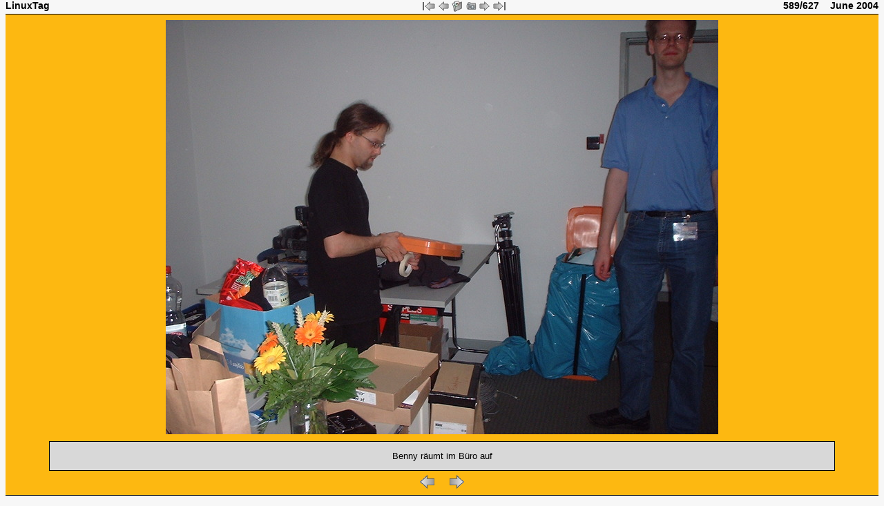

--- FILE ---
content_type: text/html
request_url: https://gallery.infodrom.org/2004-06-LinuxTag/dscf0624.html
body_size: 855
content:
<!DOCTYPE HTML PUBLIC "-//W3C//DTD HTML 4.01 Transitional//EN">
<html>
<head>
<title>LinuxTag</title>
<meta name="author" content="joey@infodrom.org (Martin Schulze)">
<meta http-equiv="Content-Type" content="text/html; charset=iso-8859-1">
<meta name="Robots" content="index,follow">
<meta name="Keywords" content="Gallery, Galerie, Photos, Fotos, Fotogalerie, Fotoalbum, Bilder, Album">
<link href="../infodrom.css" rel="stylesheet" type="text/css">
<link href="../menu.css" rel="stylesheet" type="text/css">
<link rel="icon" href="../favicon.ico" type="image/x-icon">
<link rel="shortcut icon" href="../favicon.ico" type="image/x-icon">
</head>
<body>
<div class="titleleft">LinuxTag</div>
<div class="titlecenter">
<a href="dscf0001.html"><img src="../first16.png" title="first photo" alt="|&lt;" border="0" width="18" height="16"></a>&nbsp;<a href="dscf0623.html"><img src="../prev16.png" title="previous photo" alt="&lt;&lt;" border="0" width="16" height="16"></a>&nbsp;<a href="index.html"><img src="../index16.png" title="album index" alt="album index" border="0" width="16" height="16"></a>&nbsp;<a href="lynx.html"><img src="../lynx16.png" title="album list" alt="album list" border="0" width="16" height="16"></a>&nbsp;<a href="dscf0625.html"><img src="../next16.png" title="next photo" alt="&gt;&gt;" border="0" width="16" height="16"></a>&nbsp;<a href="dscf0674.html"><img src="../last16.png" title="last photo" alt="&gt;|" border="0" width="18" height="16"></a>
</div>
<div class="titleright">
589/627&nbsp;&nbsp;&nbsp;&nbsp;June 2004
</div>
<div class="gallery" style="background-color: #fdb811;">
<a href="dscf0624.jpg"><img alt="[n_dscf0624.jpg 800x600]" width="800" height="600" class="photo" src="n_dscf0624.jpg"></a>
<div class="caption"><p>Benny räumt im Büro auf</p></div>
<div class="controls"><a href="dscf0623.html"><img src="../prev.png" title="previous photo" alt="&lt;&lt;" border="0" width="30" height="22"></a>&nbsp;&nbsp;&nbsp;&nbsp;<a href="dscf0625.html"><img src="../next.png" title="next photo" alt="&lt;&lt;" border="0" width="30" height="22"></a></div>
</div>
<div class="footerleft">&copy; <a href="http://www.infodrom.org/Infodrom/impressum.html">Infodrom Oldenburg</a></div>
<div class="footercenter"><a href="../">Gallery Index</a></div>
<div class="footerright">Last built: August 26th, 2008</div>
</body>
</html>


--- FILE ---
content_type: text/css
request_url: https://gallery.infodrom.org/infodrom.css
body_size: 692
content:
body {
  font-family: Verdana, Helvetica, Arial, sans-serif;
  font-size: 12px;
  background-color: #f7f7f7;
  color: #000000;
}

/*
 * No underline for links
 */
a:link, a:visited {
  text-decoration: none;
}
a:link:hover, a:visited:hover {
  color: #ff0000;
}

div.titleleft {
  width: 40%;
  float: left;
  margin-top: -8px;
  font-size: 14px;
  font-weight: bold;
  text-align: left;
  padding-bottom: 3px;
}
div.titlecenter {
  width: 25%;
  float: left;
  margin-top: -8px;
  font-size: 14px;
  font-weight: bold;
  text-align: center;
  padding-bottom: 3px;
}
div.titleright {
  width: 35%;
  float: right;
  margin-top: -8px;
  font-size: 14px;
  font-weight: bold;
  text-align: right;
  padding-bottom: 3px;
}
div.titlecenter img {
  vertical-align: middle;
}

/*
 * General layout
 */
.font {
  font-size: 12px;
}
.none {
  display: none;
}

.lynx {
  text-align: left;
  margin-top: -20px;
  padding-left: 5px;
}
.indexpage {
  background-color: #ededed;
  border-bottom: 1px solid black;
}
.indexpage p {
  margin-left: 5px;
  margin-bottom: 0px;
}
.dirbox {
  background-color: #e8e8e8;
  border: 1px solid #919191;
  font-size: 12px;
  text-align: center;
  margin-bottom: 4px;
}
.dirtitle {
  background-color: #d0d0d0;
  font-weight: bold;
  margin-bottom: 2px;
}
.dirbox a:hover {
  color: red;
  background-color: #cdc9c9;
  padding-left: 3px;
  padding-right: 3px;
}

div.gallery {
  clear: both;
  border-top: 1px solid black;
  border-bottom: 1px solid black;
  text-align: center;
}

img.photo {
  margin-top: 8px;
  border: 0;
}

div.caption {
  text-align: center;
  font-size: small;
  padding-top: 0.1px;
  padding-bottom: 0.1px;
  margin-top: 10px;
  margin-left: 5%;
  margin-right: 5%;
  border: 1px solid #000000;
  background-color: #d8d8d8;
}

div.controls {
  text-align: center;
  border: 0;
  margin: 5px;
}

div.footerleft {
  width: 33%;
  float: left;
  font-size: small;
}
div.footercenter {
  width: 33%;
  float: left;
  font-size: small;
  text-align: center;
  font-weight: bold;
}
div.footerright {
  width: 33%;
  float: right;
  font-size: small;
  text-align: right;
}

/*
 * Local variables:
 * mode: indented-text
 * mode: auto-fill
 * End:
*/


--- FILE ---
content_type: text/css
request_url: https://gallery.infodrom.org/menu.css
body_size: 991
content:
/*
 * Navigation
 */
div.navigation {
  padding: 0 0;
  border-bottom: 1px solid #707070;
}
div.navigation ul {
  padding: 0 0;
  margin-bottom: 0px;
  padding-bottom: 3px;
  font: bold 14px Verdana, Sans-Serif;
}
div.navigation ul li {
  list-style: none;
  margin: 0;
  display: inline;
}
div.navigation ul li a {
  padding: 3px 0.5em;
  margin-right: -6px;
  margin-left: 7px;
  border: 1px solid #707070;
  text-decoration: none;
}
div.navigation ul li.Infodrom a {
  background: #b1b1ff;
}
div.navigation ul li.Linux a {
  background: #b5e2f1;
}
div.navigation ul li.Debian a {
  background: #ff6c6c;
}
div.navigation ul li.linx a {
  background: #ffb35a;
}
div.navigation ul li.text a {
  background: #f4ff76;
}
div.navigation ul li.service a {
  background: #ffa9fa;
}
div.navigation ul li.zeitungen a {
  background: #ab82ff;
}
div.navigation ul li.News a {
  background: #91ec76;
}
div.navigation ul li.projects a {
  background: #20b705;
}
div.navigation ul li a:link, div.navigation ul li a:visited {
  color: #707070;
}
div.navigation ul li a:link:hover, div.navigation ul li a:visited:hover {
  color: #000000;
  border-color: #000000;
}

/*
 * Settings with id=current
 */
div.navigation ul li a#current,
div.navigation ul li a:link:hover#current,
div.navigation ul li a:visited:hover#current {
  color: #000000;
  border-color: #000000;
}
div.navigation ul li.Infodrom a#current,
div.navigation ul li.Infodrom a:link:hover#current,
div.navigation ul li.Infodrom a:visited:hover#current {
  border-bottom: 1px solid #b1b1ff;
}
div.navigation ul li.Linux a#current,
div.navigation ul li.Linux a:link:hover#current,
div.navigation ul li.Linux a:visited:hover#current {
  border-bottom: 1px solid #b5e2f1;
}
div.navigation ul li.Debian a#current,
div.navigation ul li.Debian a:link:hover#current,
div.navigation ul li.Debian a:visited:hover#current {
  border-bottom: 1px solid #ff6c6c;
}
div.navigation ul li.linx a#current,
div.navigation ul li.linx a:link:hover#current,
div.navigation ul li.linx a:visited:hover#current {
  border-bottom: 1px solid #ffb35a;
}
div.navigation ul li.text a#current,
div.navigation ul li.text a:link:hover#current,
div.navigation ul li.text a:visited:hover#current {
  border-bottom: 1px solid #f4ff76;
}
div.navigation ul li.service a#current,
div.navigation ul li.service a:link:hover#current,
div.navigation ul li.service a:visited:hover#current {
  border-bottom: 1px solid #ffa9fa;
}
div.navigation ul li.zeitungen a#current,
div.navigation ul li.zeitungen a:link:hover#current,
div.navigation ul li.zeitungen a:visited:hover#current {
  border-bottom: 1px solid #ab82ff;
}
div.navigation ul li.News a#current,
div.navigation ul li.News a:link:hover#current,
div.navigation ul li.News a:visited:hover#current {
  border-bottom: 1px solid #91ec76;
}
div.navigation ul li.projects a#current,
div.navigation ul li.projects a:link:hover#current,
div.navigation ul li.projects a:visited:hover#current {
  border-bottom: 1px solid #20b705;
}

/*
 * Second menu:
 */
div.submenu ul {
  padding: 0 0;
  margin-top: 3px;
  margin-bottom: 10px;
  font: bold 13px Verdana, Sans-Serif;
}
div.submenu ul li {
  list-style: none;
  margin: 0;
  display: inline;
}
div.submenu ul li a {
  padding: 3px 3px;
  margin-right: 0px;
  margin-left: 0px;
  border: 1px solid #707070;
  border-top-style: none;
  text-decoration: none;
}
div.submenu ul li a.Infodrom {
  background: #b1b1ff;
}
div.submenu ul li a.Linux {
  background: #b5e2f1;
}
div.submenu ul li a.Debian {
  background: #ff6c6c;
}
div.submenu ul li a.linx {
  background: #ffb35a;
}
div.submenu ul li a.text {
  background: #f4ff76;
}
div.submenu ul li a.service {
  background: #ffa9fa;
}
div.submenu ul li a.zeitungen {
  background: #ab82ff;
}
div.submenu ul li a.News {
  background: #91ec76;
}
div.submenu ul li a.projects {
  background: #20b705;
}
div.submenu ul li a:link,
div.submenu ul li a:visited {
  color: #707070;
}
div.submenu ul li a:link:hover,
div.submenu ul li a:visited:hover,
div.submenu ul li a#current,
div.submenu ul li a:link:hover#current,
div.submenu ul li a:visited:hover#current {
  color: #000000;
  border-color: #000000;
}

/*
 * Third menu
 */
div.vmenu {
  font-weight: bold;
  padding: 0;
}
div.vmenu p {
  height: 5px;
  width: 100%;
  background: #cfcfcf;
  padding: 0;
  margin: 0;
}
div.vmenu ul {
  list-style: none;
  padding: 0;
  margin-top: 10px;
  margin-bottom: 10px;
}
div.vmenu ul li a {
  display: block;
  width: 100%;
  text-decoration: none;
  text-align: center;
  color: #707070;
  padding: 2px 2px 2px 0.5em;
  background-color: #ededed;
}
div.vmenu ul li a#current {
  color: #000000;
  background-color: #d2d2d2;
}
div.vmenu ul li a:hover {
  color: #000000;
  background-color: #e1e1e1;
}
div.vmenu ul li a.topic {
  background-color: #bfbfbf;
  padding-top: 2px;
}
html>body div.vmenu ul li a {
  width: auto;
}


div.omenu {
  font-weight: bold;
  padding: 0;
  border: 5px solid #000000;
  margin-top: 10px;
  margin-bottom: 10px;
}
div.omenu ul {
  list-style: none;
  padding: 0;
  margin: 0;
}
div.omenu ul li a {
  display: block;
  width: 100%;
  text-decoration: none;
  text-align: center;
  color: #000000;
  padding: 1;
  background-color: #ffffff;
}
html>body div.omenu ul li a {
  width: auto;
}

/*
 * Local variables:
 * mode: indented-text
 * mode: auto-fill
 * End:
*/
